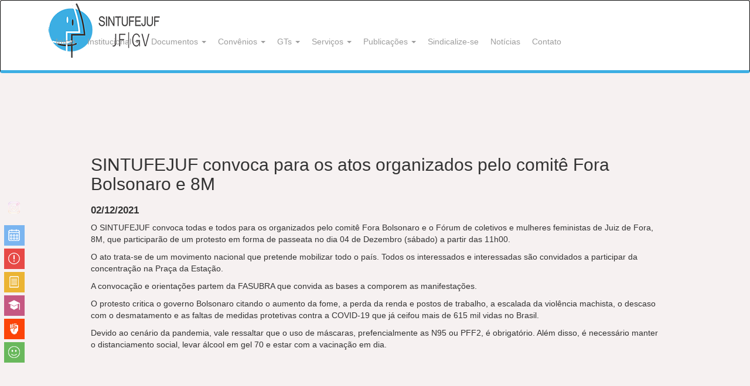

--- FILE ---
content_type: text/html; charset=UTF-8
request_url: https://sintufejuf.org.br/sintufejuf-convoca-para-os-atos-organizados-pelo-comite-fora-bolsonaro-e-8m
body_size: 52679
content:
<!DOCTYPE html PUBLIC "-//W3C//DTD XHTML 1.0 Transitional//EN" "http://www.w3.org/TR/xhtml1/DTD/xhtml1-transitional.dtd"><html xmlns="http://www.w3.org/1999/xhtml" lang="pt-BR"><head profile="http://gmpg.org/xfn/11"><meta http-equiv="Content-Type" content="text/html; charset=UTF-8" /><meta name="viewport" content="width=device-width, initial-scale=1.0"><title>SINTUFEJUF convoca para os atos organizados pelo comitê Fora Bolsonaro e 8M &laquo;  SINTUFEJUF</title><link href="https://www.sintufejuf.org.br/wp-content/themes/sintufejuf/css/bootstrap.css" rel="stylesheet"><link href="https://www.sintufejuf.org.br/wp-content/themes/sintufejuf/css/bootstrap.min.css" rel="stylesheet"><link href="https://www.sintufejuf.org.br/wp-content/themes/sintufejuf/css/modern-business.css" rel="stylesheet"><style type="text/css" media="screen">@import url( https://sintufejuf.org.br/wp-content/themes/sintufejuf/style.css );</style> <script type="litespeed/javascript" data-src="https://www.sintufejuf.org.br/wp-content/themes/sintufejuf/js/jquery.js"></script> <script type="litespeed/javascript" data-src="https://www.sintufejuf.org.br/wp-content/themes/sintufejuf/js/jquery.min.js"></script> <script type="litespeed/javascript" data-src="https://www.sintufejuf.org.br/wp-content/themes/sintufejuf/js/bootstrap.min.js"></script> <link rel="alternate" type="application/rss+xml" title="RSS 2.0" href="https://sintufejuf.org.br/feed" /><link rel="alternate" type="text/xml" title="RSS .92" href="https://sintufejuf.org.br/feed/rss" /><link rel="alternate" type="application/atom+xml" title="Atom 1.0" href="https://sintufejuf.org.br/feed/atom" /><link rel="pingback" href="https://sintufejuf.org.br/xmlrpc.php" /><link rel='archives' title='janeiro 2026' href='https://sintufejuf.org.br/2026/01' /><link rel='archives' title='dezembro 2025' href='https://sintufejuf.org.br/2025/12' /><link rel='archives' title='novembro 2025' href='https://sintufejuf.org.br/2025/11' /><link rel='archives' title='outubro 2025' href='https://sintufejuf.org.br/2025/10' /><link rel='archives' title='setembro 2025' href='https://sintufejuf.org.br/2025/09' /><link rel='archives' title='agosto 2025' href='https://sintufejuf.org.br/2025/08' /><link rel='archives' title='julho 2025' href='https://sintufejuf.org.br/2025/07' /><link rel='archives' title='junho 2025' href='https://sintufejuf.org.br/2025/06' /><link rel='archives' title='maio 2025' href='https://sintufejuf.org.br/2025/05' /><link rel='archives' title='abril 2025' href='https://sintufejuf.org.br/2025/04' /><link rel='archives' title='março 2025' href='https://sintufejuf.org.br/2025/03' /><link rel='archives' title='fevereiro 2025' href='https://sintufejuf.org.br/2025/02' /><link rel='archives' title='janeiro 2025' href='https://sintufejuf.org.br/2025/01' /><link rel='archives' title='dezembro 2024' href='https://sintufejuf.org.br/2024/12' /><link rel='archives' title='novembro 2024' href='https://sintufejuf.org.br/2024/11' /><link rel='archives' title='outubro 2024' href='https://sintufejuf.org.br/2024/10' /><link rel='archives' title='setembro 2024' href='https://sintufejuf.org.br/2024/09' /><link rel='archives' title='agosto 2024' href='https://sintufejuf.org.br/2024/08' /><link rel='archives' title='julho 2024' href='https://sintufejuf.org.br/2024/07' /><link rel='archives' title='junho 2024' href='https://sintufejuf.org.br/2024/06' /><link rel='archives' title='maio 2024' href='https://sintufejuf.org.br/2024/05' /><link rel='archives' title='abril 2024' href='https://sintufejuf.org.br/2024/04' /><link rel='archives' title='março 2024' href='https://sintufejuf.org.br/2024/03' /><link rel='archives' title='fevereiro 2024' href='https://sintufejuf.org.br/2024/02' /><link rel='archives' title='janeiro 2024' href='https://sintufejuf.org.br/2024/01' /><link rel='archives' title='dezembro 2023' href='https://sintufejuf.org.br/2023/12' /><link rel='archives' title='novembro 2023' href='https://sintufejuf.org.br/2023/11' /><link rel='archives' title='outubro 2023' href='https://sintufejuf.org.br/2023/10' /><link rel='archives' title='setembro 2023' href='https://sintufejuf.org.br/2023/09' /><link rel='archives' title='agosto 2023' href='https://sintufejuf.org.br/2023/08' /><link rel='archives' title='julho 2023' href='https://sintufejuf.org.br/2023/07' /><link rel='archives' title='junho 2023' href='https://sintufejuf.org.br/2023/06' /><link rel='archives' title='maio 2023' href='https://sintufejuf.org.br/2023/05' /><link rel='archives' title='abril 2023' href='https://sintufejuf.org.br/2023/04' /><link rel='archives' title='março 2023' href='https://sintufejuf.org.br/2023/03' /><link rel='archives' title='fevereiro 2023' href='https://sintufejuf.org.br/2023/02' /><link rel='archives' title='janeiro 2023' href='https://sintufejuf.org.br/2023/01' /><link rel='archives' title='dezembro 2022' href='https://sintufejuf.org.br/2022/12' /><link rel='archives' title='novembro 2022' href='https://sintufejuf.org.br/2022/11' /><link rel='archives' title='outubro 2022' href='https://sintufejuf.org.br/2022/10' /><link rel='archives' title='setembro 2022' href='https://sintufejuf.org.br/2022/09' /><link rel='archives' title='agosto 2022' href='https://sintufejuf.org.br/2022/08' /><link rel='archives' title='julho 2022' href='https://sintufejuf.org.br/2022/07' /><link rel='archives' title='junho 2022' href='https://sintufejuf.org.br/2022/06' /><link rel='archives' title='maio 2022' href='https://sintufejuf.org.br/2022/05' /><link rel='archives' title='abril 2022' href='https://sintufejuf.org.br/2022/04' /><link rel='archives' title='março 2022' href='https://sintufejuf.org.br/2022/03' /><link rel='archives' title='fevereiro 2022' href='https://sintufejuf.org.br/2022/02' /><link rel='archives' title='janeiro 2022' href='https://sintufejuf.org.br/2022/01' /><link rel='archives' title='dezembro 2021' href='https://sintufejuf.org.br/2021/12' /><link rel='archives' title='novembro 2021' href='https://sintufejuf.org.br/2021/11' /><link rel='archives' title='outubro 2021' href='https://sintufejuf.org.br/2021/10' /><link rel='archives' title='setembro 2021' href='https://sintufejuf.org.br/2021/09' /><link rel='archives' title='agosto 2021' href='https://sintufejuf.org.br/2021/08' /><link rel='archives' title='julho 2021' href='https://sintufejuf.org.br/2021/07' /><link rel='archives' title='junho 2021' href='https://sintufejuf.org.br/2021/06' /><link rel='archives' title='maio 2021' href='https://sintufejuf.org.br/2021/05' /><link rel='archives' title='abril 2021' href='https://sintufejuf.org.br/2021/04' /><link rel='archives' title='março 2021' href='https://sintufejuf.org.br/2021/03' /><link rel='archives' title='fevereiro 2021' href='https://sintufejuf.org.br/2021/02' /><link rel='archives' title='janeiro 2021' href='https://sintufejuf.org.br/2021/01' /><link rel='archives' title='dezembro 2020' href='https://sintufejuf.org.br/2020/12' /><link rel='archives' title='novembro 2020' href='https://sintufejuf.org.br/2020/11' /><link rel='archives' title='outubro 2020' href='https://sintufejuf.org.br/2020/10' /><link rel='archives' title='setembro 2020' href='https://sintufejuf.org.br/2020/09' /><link rel='archives' title='agosto 2020' href='https://sintufejuf.org.br/2020/08' /><link rel='archives' title='julho 2020' href='https://sintufejuf.org.br/2020/07' /><link rel='archives' title='junho 2020' href='https://sintufejuf.org.br/2020/06' /><link rel='archives' title='maio 2020' href='https://sintufejuf.org.br/2020/05' /><link rel='archives' title='abril 2020' href='https://sintufejuf.org.br/2020/04' /><link rel='archives' title='março 2020' href='https://sintufejuf.org.br/2020/03' /><link rel='archives' title='fevereiro 2020' href='https://sintufejuf.org.br/2020/02' /><link rel='archives' title='janeiro 2020' href='https://sintufejuf.org.br/2020/01' /><link rel='archives' title='dezembro 2019' href='https://sintufejuf.org.br/2019/12' /><link rel='archives' title='novembro 2019' href='https://sintufejuf.org.br/2019/11' /><link rel='archives' title='outubro 2019' href='https://sintufejuf.org.br/2019/10' /><link rel='archives' title='setembro 2019' href='https://sintufejuf.org.br/2019/09' /><link rel='archives' title='agosto 2019' href='https://sintufejuf.org.br/2019/08' /><link rel='archives' title='julho 2019' href='https://sintufejuf.org.br/2019/07' /><link rel='archives' title='junho 2019' href='https://sintufejuf.org.br/2019/06' /><link rel='archives' title='maio 2019' href='https://sintufejuf.org.br/2019/05' /><link rel='archives' title='abril 2019' href='https://sintufejuf.org.br/2019/04' /><link rel='archives' title='março 2019' href='https://sintufejuf.org.br/2019/03' /><link rel='archives' title='fevereiro 2019' href='https://sintufejuf.org.br/2019/02' /><link rel='archives' title='janeiro 2019' href='https://sintufejuf.org.br/2019/01' /><link rel='archives' title='dezembro 2018' href='https://sintufejuf.org.br/2018/12' /><link rel='archives' title='novembro 2018' href='https://sintufejuf.org.br/2018/11' /><link rel='archives' title='outubro 2018' href='https://sintufejuf.org.br/2018/10' /><link rel='archives' title='setembro 2018' href='https://sintufejuf.org.br/2018/09' /><link rel='archives' title='agosto 2018' href='https://sintufejuf.org.br/2018/08' /><link rel='archives' title='julho 2018' href='https://sintufejuf.org.br/2018/07' /><link rel='archives' title='junho 2018' href='https://sintufejuf.org.br/2018/06' /><link rel='archives' title='maio 2018' href='https://sintufejuf.org.br/2018/05' /><link rel='archives' title='abril 2018' href='https://sintufejuf.org.br/2018/04' /><link rel='archives' title='março 2018' href='https://sintufejuf.org.br/2018/03' /><link rel='archives' title='fevereiro 2018' href='https://sintufejuf.org.br/2018/02' /><link rel='archives' title='janeiro 2018' href='https://sintufejuf.org.br/2018/01' /><link rel='archives' title='dezembro 2017' href='https://sintufejuf.org.br/2017/12' /><link rel='archives' title='novembro 2017' href='https://sintufejuf.org.br/2017/11' /><link rel='archives' title='outubro 2017' href='https://sintufejuf.org.br/2017/10' /><link rel='archives' title='setembro 2017' href='https://sintufejuf.org.br/2017/09' /><link rel='archives' title='agosto 2017' href='https://sintufejuf.org.br/2017/08' /><link rel='archives' title='julho 2017' href='https://sintufejuf.org.br/2017/07' /><link rel='archives' title='maio 2017' href='https://sintufejuf.org.br/2017/05' /><link rel='archives' title='abril 2017' href='https://sintufejuf.org.br/2017/04' /><link rel='archives' title='março 2017' href='https://sintufejuf.org.br/2017/03' /><link rel='archives' title='fevereiro 2017' href='https://sintufejuf.org.br/2017/02' /><link rel='archives' title='janeiro 2017' href='https://sintufejuf.org.br/2017/01' /><meta name='robots' content='max-image-preview:large' /><link rel="alternate" type="application/rss+xml" title="Feed de comentários para SINTUFEJUF &raquo; SINTUFEJUF convoca para os atos organizados pelo comitê Fora Bolsonaro e 8M" href="https://sintufejuf.org.br/sintufejuf-convoca-para-os-atos-organizados-pelo-comite-fora-bolsonaro-e-8m/feed" /><link rel="alternate" title="oEmbed (JSON)" type="application/json+oembed" href="https://sintufejuf.org.br/wp-json/oembed/1.0/embed?url=https%3A%2F%2Fsintufejuf.org.br%2Fsintufejuf-convoca-para-os-atos-organizados-pelo-comite-fora-bolsonaro-e-8m" /><link rel="alternate" title="oEmbed (XML)" type="text/xml+oembed" href="https://sintufejuf.org.br/wp-json/oembed/1.0/embed?url=https%3A%2F%2Fsintufejuf.org.br%2Fsintufejuf-convoca-para-os-atos-organizados-pelo-comite-fora-bolsonaro-e-8m&#038;format=xml" /><style id='wp-img-auto-sizes-contain-inline-css' type='text/css'>img:is([sizes=auto i],[sizes^="auto," i]){contain-intrinsic-size:3000px 1500px}
/*# sourceURL=wp-img-auto-sizes-contain-inline-css */</style><link data-optimized="2" rel="stylesheet" href="https://sintufejuf.org.br/wp-content/litespeed/css/b127aa49ba6e402fa4812fb5ff9f20a7.css?ver=2c58b" /><style id='wp-block-paragraph-inline-css' type='text/css'>.is-small-text{font-size:.875em}.is-regular-text{font-size:1em}.is-large-text{font-size:2.25em}.is-larger-text{font-size:3em}.has-drop-cap:not(:focus):first-letter{float:left;font-size:8.4em;font-style:normal;font-weight:100;line-height:.68;margin:.05em .1em 0 0;text-transform:uppercase}body.rtl .has-drop-cap:not(:focus):first-letter{float:none;margin-left:.1em}p.has-drop-cap.has-background{overflow:hidden}:root :where(p.has-background){padding:1.25em 2.375em}:where(p.has-text-color:not(.has-link-color)) a{color:inherit}p.has-text-align-left[style*="writing-mode:vertical-lr"],p.has-text-align-right[style*="writing-mode:vertical-rl"]{rotate:180deg}
/*# sourceURL=https://sintufejuf.org.br/wp-includes/blocks/paragraph/style.min.css */</style><style id='global-styles-inline-css' type='text/css'>/*<![CDATA[*/:root{--wp--preset--aspect-ratio--square: 1;--wp--preset--aspect-ratio--4-3: 4/3;--wp--preset--aspect-ratio--3-4: 3/4;--wp--preset--aspect-ratio--3-2: 3/2;--wp--preset--aspect-ratio--2-3: 2/3;--wp--preset--aspect-ratio--16-9: 16/9;--wp--preset--aspect-ratio--9-16: 9/16;--wp--preset--color--black: #000000;--wp--preset--color--cyan-bluish-gray: #abb8c3;--wp--preset--color--white: #ffffff;--wp--preset--color--pale-pink: #f78da7;--wp--preset--color--vivid-red: #cf2e2e;--wp--preset--color--luminous-vivid-orange: #ff6900;--wp--preset--color--luminous-vivid-amber: #fcb900;--wp--preset--color--light-green-cyan: #7bdcb5;--wp--preset--color--vivid-green-cyan: #00d084;--wp--preset--color--pale-cyan-blue: #8ed1fc;--wp--preset--color--vivid-cyan-blue: #0693e3;--wp--preset--color--vivid-purple: #9b51e0;--wp--preset--gradient--vivid-cyan-blue-to-vivid-purple: linear-gradient(135deg,rgb(6,147,227) 0%,rgb(155,81,224) 100%);--wp--preset--gradient--light-green-cyan-to-vivid-green-cyan: linear-gradient(135deg,rgb(122,220,180) 0%,rgb(0,208,130) 100%);--wp--preset--gradient--luminous-vivid-amber-to-luminous-vivid-orange: linear-gradient(135deg,rgb(252,185,0) 0%,rgb(255,105,0) 100%);--wp--preset--gradient--luminous-vivid-orange-to-vivid-red: linear-gradient(135deg,rgb(255,105,0) 0%,rgb(207,46,46) 100%);--wp--preset--gradient--very-light-gray-to-cyan-bluish-gray: linear-gradient(135deg,rgb(238,238,238) 0%,rgb(169,184,195) 100%);--wp--preset--gradient--cool-to-warm-spectrum: linear-gradient(135deg,rgb(74,234,220) 0%,rgb(151,120,209) 20%,rgb(207,42,186) 40%,rgb(238,44,130) 60%,rgb(251,105,98) 80%,rgb(254,248,76) 100%);--wp--preset--gradient--blush-light-purple: linear-gradient(135deg,rgb(255,206,236) 0%,rgb(152,150,240) 100%);--wp--preset--gradient--blush-bordeaux: linear-gradient(135deg,rgb(254,205,165) 0%,rgb(254,45,45) 50%,rgb(107,0,62) 100%);--wp--preset--gradient--luminous-dusk: linear-gradient(135deg,rgb(255,203,112) 0%,rgb(199,81,192) 50%,rgb(65,88,208) 100%);--wp--preset--gradient--pale-ocean: linear-gradient(135deg,rgb(255,245,203) 0%,rgb(182,227,212) 50%,rgb(51,167,181) 100%);--wp--preset--gradient--electric-grass: linear-gradient(135deg,rgb(202,248,128) 0%,rgb(113,206,126) 100%);--wp--preset--gradient--midnight: linear-gradient(135deg,rgb(2,3,129) 0%,rgb(40,116,252) 100%);--wp--preset--font-size--small: 13px;--wp--preset--font-size--medium: 20px;--wp--preset--font-size--large: 36px;--wp--preset--font-size--x-large: 42px;--wp--preset--spacing--20: 0.44rem;--wp--preset--spacing--30: 0.67rem;--wp--preset--spacing--40: 1rem;--wp--preset--spacing--50: 1.5rem;--wp--preset--spacing--60: 2.25rem;--wp--preset--spacing--70: 3.38rem;--wp--preset--spacing--80: 5.06rem;--wp--preset--shadow--natural: 6px 6px 9px rgba(0, 0, 0, 0.2);--wp--preset--shadow--deep: 12px 12px 50px rgba(0, 0, 0, 0.4);--wp--preset--shadow--sharp: 6px 6px 0px rgba(0, 0, 0, 0.2);--wp--preset--shadow--outlined: 6px 6px 0px -3px rgb(255, 255, 255), 6px 6px rgb(0, 0, 0);--wp--preset--shadow--crisp: 6px 6px 0px rgb(0, 0, 0);}:where(.is-layout-flex){gap: 0.5em;}:where(.is-layout-grid){gap: 0.5em;}body .is-layout-flex{display: flex;}.is-layout-flex{flex-wrap: wrap;align-items: center;}.is-layout-flex > :is(*, div){margin: 0;}body .is-layout-grid{display: grid;}.is-layout-grid > :is(*, div){margin: 0;}:where(.wp-block-columns.is-layout-flex){gap: 2em;}:where(.wp-block-columns.is-layout-grid){gap: 2em;}:where(.wp-block-post-template.is-layout-flex){gap: 1.25em;}:where(.wp-block-post-template.is-layout-grid){gap: 1.25em;}.has-black-color{color: var(--wp--preset--color--black) !important;}.has-cyan-bluish-gray-color{color: var(--wp--preset--color--cyan-bluish-gray) !important;}.has-white-color{color: var(--wp--preset--color--white) !important;}.has-pale-pink-color{color: var(--wp--preset--color--pale-pink) !important;}.has-vivid-red-color{color: var(--wp--preset--color--vivid-red) !important;}.has-luminous-vivid-orange-color{color: var(--wp--preset--color--luminous-vivid-orange) !important;}.has-luminous-vivid-amber-color{color: var(--wp--preset--color--luminous-vivid-amber) !important;}.has-light-green-cyan-color{color: var(--wp--preset--color--light-green-cyan) !important;}.has-vivid-green-cyan-color{color: var(--wp--preset--color--vivid-green-cyan) !important;}.has-pale-cyan-blue-color{color: var(--wp--preset--color--pale-cyan-blue) !important;}.has-vivid-cyan-blue-color{color: var(--wp--preset--color--vivid-cyan-blue) !important;}.has-vivid-purple-color{color: var(--wp--preset--color--vivid-purple) !important;}.has-black-background-color{background-color: var(--wp--preset--color--black) !important;}.has-cyan-bluish-gray-background-color{background-color: var(--wp--preset--color--cyan-bluish-gray) !important;}.has-white-background-color{background-color: var(--wp--preset--color--white) !important;}.has-pale-pink-background-color{background-color: var(--wp--preset--color--pale-pink) !important;}.has-vivid-red-background-color{background-color: var(--wp--preset--color--vivid-red) !important;}.has-luminous-vivid-orange-background-color{background-color: var(--wp--preset--color--luminous-vivid-orange) !important;}.has-luminous-vivid-amber-background-color{background-color: var(--wp--preset--color--luminous-vivid-amber) !important;}.has-light-green-cyan-background-color{background-color: var(--wp--preset--color--light-green-cyan) !important;}.has-vivid-green-cyan-background-color{background-color: var(--wp--preset--color--vivid-green-cyan) !important;}.has-pale-cyan-blue-background-color{background-color: var(--wp--preset--color--pale-cyan-blue) !important;}.has-vivid-cyan-blue-background-color{background-color: var(--wp--preset--color--vivid-cyan-blue) !important;}.has-vivid-purple-background-color{background-color: var(--wp--preset--color--vivid-purple) !important;}.has-black-border-color{border-color: var(--wp--preset--color--black) !important;}.has-cyan-bluish-gray-border-color{border-color: var(--wp--preset--color--cyan-bluish-gray) !important;}.has-white-border-color{border-color: var(--wp--preset--color--white) !important;}.has-pale-pink-border-color{border-color: var(--wp--preset--color--pale-pink) !important;}.has-vivid-red-border-color{border-color: var(--wp--preset--color--vivid-red) !important;}.has-luminous-vivid-orange-border-color{border-color: var(--wp--preset--color--luminous-vivid-orange) !important;}.has-luminous-vivid-amber-border-color{border-color: var(--wp--preset--color--luminous-vivid-amber) !important;}.has-light-green-cyan-border-color{border-color: var(--wp--preset--color--light-green-cyan) !important;}.has-vivid-green-cyan-border-color{border-color: var(--wp--preset--color--vivid-green-cyan) !important;}.has-pale-cyan-blue-border-color{border-color: var(--wp--preset--color--pale-cyan-blue) !important;}.has-vivid-cyan-blue-border-color{border-color: var(--wp--preset--color--vivid-cyan-blue) !important;}.has-vivid-purple-border-color{border-color: var(--wp--preset--color--vivid-purple) !important;}.has-vivid-cyan-blue-to-vivid-purple-gradient-background{background: var(--wp--preset--gradient--vivid-cyan-blue-to-vivid-purple) !important;}.has-light-green-cyan-to-vivid-green-cyan-gradient-background{background: var(--wp--preset--gradient--light-green-cyan-to-vivid-green-cyan) !important;}.has-luminous-vivid-amber-to-luminous-vivid-orange-gradient-background{background: var(--wp--preset--gradient--luminous-vivid-amber-to-luminous-vivid-orange) !important;}.has-luminous-vivid-orange-to-vivid-red-gradient-background{background: var(--wp--preset--gradient--luminous-vivid-orange-to-vivid-red) !important;}.has-very-light-gray-to-cyan-bluish-gray-gradient-background{background: var(--wp--preset--gradient--very-light-gray-to-cyan-bluish-gray) !important;}.has-cool-to-warm-spectrum-gradient-background{background: var(--wp--preset--gradient--cool-to-warm-spectrum) !important;}.has-blush-light-purple-gradient-background{background: var(--wp--preset--gradient--blush-light-purple) !important;}.has-blush-bordeaux-gradient-background{background: var(--wp--preset--gradient--blush-bordeaux) !important;}.has-luminous-dusk-gradient-background{background: var(--wp--preset--gradient--luminous-dusk) !important;}.has-pale-ocean-gradient-background{background: var(--wp--preset--gradient--pale-ocean) !important;}.has-electric-grass-gradient-background{background: var(--wp--preset--gradient--electric-grass) !important;}.has-midnight-gradient-background{background: var(--wp--preset--gradient--midnight) !important;}.has-small-font-size{font-size: var(--wp--preset--font-size--small) !important;}.has-medium-font-size{font-size: var(--wp--preset--font-size--medium) !important;}.has-large-font-size{font-size: var(--wp--preset--font-size--large) !important;}.has-x-large-font-size{font-size: var(--wp--preset--font-size--x-large) !important;}
/*# sourceURL=global-styles-inline-css *//*]]>*/</style><style id='classic-theme-styles-inline-css' type='text/css'>/*! This file is auto-generated */
.wp-block-button__link{color:#fff;background-color:#32373c;border-radius:9999px;box-shadow:none;text-decoration:none;padding:calc(.667em + 2px) calc(1.333em + 2px);font-size:1.125em}.wp-block-file__button{background:#32373c;color:#fff;text-decoration:none}
/*# sourceURL=/wp-includes/css/classic-themes.min.css */</style><style id='__EPYT__style-inline-css' type='text/css'>.epyt-gallery-thumb {
                        width: 33.333%;
                }
                
/*# sourceURL=__EPYT__style-inline-css */</style> <script type="litespeed/javascript" data-src="https://sintufejuf.org.br/wp-includes/js/jquery/jquery.min.js" id="jquery-core-js"></script> <script id="ays-pb-js-extra" type="litespeed/javascript">var pbLocalizeObj={"ajax":"https://sintufejuf.org.br/wp-admin/admin-ajax.php","seconds":"seconds","thisWillClose":"This will close in","icons":{"close_icon":"\u003Csvg class=\"ays_pb_material_close_icon\" xmlns=\"https://www.w3.org/2000/svg\" height=\"36px\" viewBox=\"0 0 24 24\" width=\"36px\" fill=\"#000000\" alt=\"Pop-up Close\"\u003E\u003Cpath d=\"M0 0h24v24H0z\" fill=\"none\"/\u003E\u003Cpath d=\"M19 6.41L17.59 5 12 10.59 6.41 5 5 6.41 10.59 12 5 17.59 6.41 19 12 13.41 17.59 19 19 17.59 13.41 12z\"/\u003E\u003C/svg\u003E","close_circle_icon":"\u003Csvg class=\"ays_pb_material_close_circle_icon\" xmlns=\"https://www.w3.org/2000/svg\" height=\"24\" viewBox=\"0 0 24 24\" width=\"36\" alt=\"Pop-up Close\"\u003E\u003Cpath d=\"M0 0h24v24H0z\" fill=\"none\"/\u003E\u003Cpath d=\"M12 2C6.47 2 2 6.47 2 12s4.47 10 10 10 10-4.47 10-10S17.53 2 12 2zm5 13.59L15.59 17 12 13.41 8.41 17 7 15.59 10.59 12 7 8.41 8.41 7 12 10.59 15.59 7 17 8.41 13.41 12 17 15.59z\"/\u003E\u003C/svg\u003E","volume_up_icon":"\u003Csvg class=\"ays_pb_fa_volume\" xmlns=\"https://www.w3.org/2000/svg\" height=\"24\" viewBox=\"0 0 24 24\" width=\"36\"\u003E\u003Cpath d=\"M0 0h24v24H0z\" fill=\"none\"/\u003E\u003Cpath d=\"M3 9v6h4l5 5V4L7 9H3zm13.5 3c0-1.77-1.02-3.29-2.5-4.03v8.05c1.48-.73 2.5-2.25 2.5-4.02zM14 3.23v2.06c2.89.86 5 3.54 5 6.71s-2.11 5.85-5 6.71v2.06c4.01-.91 7-4.49 7-8.77s-2.99-7.86-7-8.77z\"/\u003E\u003C/svg\u003E","volume_mute_icon":"\u003Csvg xmlns=\"https://www.w3.org/2000/svg\" height=\"24\" viewBox=\"0 0 24 24\" width=\"24\"\u003E\u003Cpath d=\"M0 0h24v24H0z\" fill=\"none\"/\u003E\u003Cpath d=\"M7 9v6h4l5 5V4l-5 5H7z\"/\u003E\u003C/svg\u003E"}}</script> <script id="__ytprefs__-js-extra" type="litespeed/javascript">var _EPYT_={"ajaxurl":"https://sintufejuf.org.br/wp-admin/admin-ajax.php","security":"826afc2c4d","gallery_scrolloffset":"20","eppathtoscripts":"https://sintufejuf.org.br/wp-content/plugins/youtube-embed-plus/scripts/","eppath":"https://sintufejuf.org.br/wp-content/plugins/youtube-embed-plus/","epresponsiveselector":"[\"iframe.__youtube_prefs_widget__\"]","epdovol":"1","version":"14.2.3.3","evselector":"iframe.__youtube_prefs__[src], iframe[src*=\"youtube.com/embed/\"], iframe[src*=\"youtube-nocookie.com/embed/\"]","ajax_compat":"","maxres_facade":"eager","ytapi_load":"light","pause_others":"","stopMobileBuffer":"1","facade_mode":"","not_live_on_channel":""}</script> <link rel="https://api.w.org/" href="https://sintufejuf.org.br/wp-json/" /><link rel="alternate" title="JSON" type="application/json" href="https://sintufejuf.org.br/wp-json/wp/v2/posts/8592" /><link rel="EditURI" type="application/rsd+xml" title="RSD" href="https://sintufejuf.org.br/xmlrpc.php?rsd" /><link rel="canonical" href="https://sintufejuf.org.br/sintufejuf-convoca-para-os-atos-organizados-pelo-comite-fora-bolsonaro-e-8m" /><link rel='shortlink' href='https://sintufejuf.org.br/?p=8592' /><link rel="icon" href="https://sintufejuf.org.br/wp-content/uploads/2018/10/cropped-logo-32x32.png" sizes="32x32" /><link rel="icon" href="https://sintufejuf.org.br/wp-content/uploads/2018/10/cropped-logo-192x192.png" sizes="192x192" /><link rel="apple-touch-icon" href="https://sintufejuf.org.br/wp-content/uploads/2018/10/cropped-logo-180x180.png" /><meta name="msapplication-TileImage" content="https://sintufejuf.org.br/wp-content/uploads/2018/10/cropped-logo-270x270.png" /></head><body><header><nav class="navbar navbar-inverse"><div class="container"><div class="navbar-header">
<a class="navbar-brand" href="https://www.sintufejuf.org.br/"><img data-lazyloaded="1" src="[data-uri]" width="237" height="100" data-src="https://www.sintufejuf.org.br/wp-content/themes/sintufejuf//logo.webp" /></a></div><div id="navbarCollapse" class="collapse navbar-collapse desktop"><ul class="nav navbar-nav"><li>
<a href="https://www.sintufejuf.org.br/">Início</a></li><li class="dropdown">
<a href="#" class="dropdown-toggle" data-toggle="dropdown">Institucional <b class="caret"></b></a><ul class="dropdown-menu"><li class="page_item page-item-59"><a href="https://sintufejuf.org.br/institucional/carta-programa">Carta Programa</a></li><li class="page_item page-item-65 page_item_has_children"><a href="https://sintufejuf.org.br/institucional/comissoes">Comissões e Comitês</a></li><li class="page_item page-item-61"><a href="https://sintufejuf.org.br/institucional/conselho-fiscal">Conselho Fiscal</a></li><li class="page_item page-item-120"><a href="https://sintufejuf.org.br/institucional/conselho-graduacao">Conselho Graduação</a></li><li class="page_item page-item-63"><a href="https://sintufejuf.org.br/institucional/conselho-municipal">Conselho Municipal</a></li><li class="page_item page-item-57"><a href="https://sintufejuf.org.br/institucional/diretoria">Diretoria</a></li><li class="page_item page-item-69"><a href="https://sintufejuf.org.br/institucional/greve">Greve</a></li><li class="page_item page-item-67"><a href="https://sintufejuf.org.br/institucional/historico">Histórico</a></li><li class="page_item page-item-12764"><a href="https://sintufejuf.org.br/institucional/sede-administrativa">Sede Administrativa</a></li><li class="page_item page-item-71"><a href="https://sintufejuf.org.br/institucional/sede-campestre">Sede Campestre</a></li></ul></li><li class="dropdown">
<a href="#" class="dropdown-toggle" data-toggle="dropdown">Documentos <b class="caret"></b></a><ul class="dropdown-menu"><li class="page_item page-item-45"><a href="https://sintufejuf.org.br/documentos/acordos">Acordos de greve</a></li><li class="page_item page-item-47"><a href="https://sintufejuf.org.br/documentos/atas">Atas</a></li><li class="page_item page-item-43"><a href="https://sintufejuf.org.br/documentos/contratos">Contratos</a></li><li class="page_item page-item-51"><a href="https://sintufejuf.org.br/documentos/estatuto">Estatuto</a></li><li class="page_item page-item-49"><a href="https://sintufejuf.org.br/documentos/informes-fasubra">Informativo da Direção da FASUBRA SINDICAL</a></li><li class="page_item page-item-41"><a href="https://sintufejuf.org.br/documentos/portarias">Portarias</a></li><li class="page_item page-item-53"><a href="https://sintufejuf.org.br/documentos/prestacao-de-contas">Prestação de Contas</a></li><li class="page_item page-item-15007"><a href="https://sintufejuf.org.br/documentos/ufjf">UFJF</a></li></ul></li><li class="dropdown">
<a href="#" class="dropdown-toggle" data-toggle="dropdown">Convênios <b class="caret"></b></a><ul class="dropdown-menu"><li class="page_item page-item-7015"><a href="https://sintufejuf.org.br/convenios/governador-valadares">Governador Valadares</a></li><li class="page_item page-item-7013 page_item_has_children"><a href="https://sintufejuf.org.br/convenios/juiz-de-fora">Juiz de Fora</a></li></ul></li><li class="dropdown">
<a href="#" class="dropdown-toggle" data-toggle="dropdown">GTs <b class="caret"></b></a><ul class="dropdown-menu"><li class="page_item page-item-29"><a href="https://sintufejuf.org.br/gts/antirracismo">Antirracismo</a></li><li class="page_item page-item-35"><a href="https://sintufejuf.org.br/gts/aposentadoria">Aposentadoria</a></li><li class="page_item page-item-33"><a href="https://sintufejuf.org.br/gts/cultura">Cultura</a></li><li class="page_item page-item-37"><a href="https://sintufejuf.org.br/gts/lgbt">LGBT</a></li><li class="page_item page-item-31"><a href="https://sintufejuf.org.br/gts/mulher">Mulher</a></li></ul></li><li class="dropdown">
<a href="#" class="dropdown-toggle" data-toggle="dropdown">Serviços <b class="caret"></b></a><ul class="dropdown-menu"><li class="page_item page-item-21"><a href="https://sintufejuf.org.br/servicos/classificados">Classificados</a></li><li class="page_item page-item-23"><a href="https://sintufejuf.org.br/servicos/yoga">Cognição e Transformação</a></li><li class="page_item page-item-19"><a href="https://sintufejuf.org.br/servicos/convenios">Convênios do SINTUFEJUF</a></li><li class="page_item page-item-17"><a href="https://sintufejuf.org.br/servicos/juridico">Jurídico</a></li><li class="page_item page-item-25"><a href="https://sintufejuf.org.br/servicos/musica">Vamos acordar o corpo</a></li></ul></li><li class="dropdown">
<a href="#" class="dropdown-toggle" data-toggle="dropdown">Publicações <b class="caret"></b></a><ul class="dropdown-menu"><li class="page_item page-item-9"><a href="https://sintufejuf.org.br/inicio/publicacoes/jornais">Jornais</a></li><li class="page_item page-item-13"><a href="https://sintufejuf.org.br/inicio/publicacoes/panfletos">Panfletos</a></li><li class="page_item page-item-11"><a href="https://sintufejuf.org.br/inicio/publicacoes/revista-do-aposentado">Revista do Aposentado</a></li></ul></li><li>
<a href="https://www.sintufejuf.org.br/sindicalize-se">Sindicalize-se</a></li><li>
<a href="https://www.sintufejuf.org.br/noticias">Notícias</a></li><li>
<a href="https://www.sintufejuf.org.br/contato">Contato</a></li></ul></div></nav></div></header><div class="social-wthree-icons bnragile-icons desktop"><ul><li><a href="https://www.instagram.com/sintufejuf/" class="fa icon icon-border instagram" title="Entreterimento" target="blank"><img data-lazyloaded="1" src="[data-uri]" width="20" height="20" data-src="https://www.sintufejuf.org.br/wp-content/themes/sintufejuf/img/instagram.png" /> </a></li><li><a href="https://www.sintufejuf.org.br/noticias" class="fa icon icon-border noticias2" title="Notícias" target="blank"><img data-lazyloaded="1" src="[data-uri]" width="20" height="20" data-src="https://www.sintufejuf.org.br/wp-content/themes/sintufejuf/img/calendario.png" /> </a></li><li><a href="https://www.sintufejuf.org.br/avisos" class="fa icon icon-border avisos2" title="Avisos" target="blank"><img data-lazyloaded="1" src="[data-uri]" width="20" height="20" data-src="https://www.sintufejuf.org.br/wp-content/themes/sintufejuf/img/aviso.png" /> </a></li><li><a href="https://www.sintufejuf.org.br/informe" class="fa icon icon-border informes2" title="Informe" target="blank"><img data-lazyloaded="1" src="[data-uri]" width="20" height="20" data-src="https://www.sintufejuf.org.br/wp-content/themes/sintufejuf/img/informe.png" /> </a></li><li><a href="https://www.sintufejuf.org.br/universidades" class="fa icon icon-border universidades2" title="Universidades" target="blank"><img data-lazyloaded="1" src="[data-uri]" width="20" height="20" data-src="https://www.sintufejuf.org.br/wp-content/themes/sintufejuf/img/universidades.png" /> </a></li><li><a href="https://www.sintufejuf.org.br/sindicalizados" class="fa icon icon-border sindicalizados2" title="Sindicato" target="blank"><img data-lazyloaded="1" src="[data-uri]" width="20" height="20" data-src="https://www.sintufejuf.org.br/wp-content/themes/sintufejuf/img/sindicato.png" /> </a></li><li><a href="https://www.sintufejuf.org.br/entreterimento" class="fa icon icon-border entreterimento2" title="Entreterimento" target="blank"><img data-lazyloaded="1" src="[data-uri]" width="20" height="20" data-src="https://www.sintufejuf.org.br/wp-content/themes/sintufejuf/img/entreterimento.png" /> </a></li></ul></div><div class="col-md-4 mobile"><div class="col-md-6 noticias">
<a href="https://www.sintufejuf.org.br/noticias" target="blank"><img data-lazyloaded="1" src="[data-uri]" width="20" height="20" data-src="https://www.sintufejuf.org.br/wp-content/themes/sintufejuf/img/calendario.png" /><h2>Notícias</h2></a></div><div class="col-md-6 avisos">
<a href="https://www.sintufejuf.org.br/avisos" target="blank"><img data-lazyloaded="1" src="[data-uri]" width="20" height="20" data-src="https://www.sintufejuf.org.br/wp-content/themes/sintufejuf/img/aviso.png" /><h2>Avisos</h2></a></div><div class="col-md-6 informes">
<a href="https://www.sintufejuf.org.br/informes" target="blank"><img data-lazyloaded="1" src="[data-uri]" width="20" height="20" data-src="https://www.sintufejuf.org.br/wp-content/themes/sintufejuf/img/informe.png" /><h2>Informes</h2></a></div><div class="col-md-6 universidades">
<a href="https://www.sintufejuf.org.br/universidades" target="blank"><img data-lazyloaded="1" src="[data-uri]" width="20" height="20" data-src="https://www.sintufejuf.org.br/wp-content/themes/sintufejuf/img/universidades.png" /><h2>Universidades</h2></a></div><div class="col-md-6 sindicalizados">
<a href="https://www.sintufejuf.org.br/sindicalizados" target="blank"><img data-lazyloaded="1" src="[data-uri]" width="20" height="20" data-src="https://www.sintufejuf.org.br/wp-content/themes/sintufejuf/img/sindicato.png" /><h2>Sindicalizados</h2></a></div><div class="col-md-6 entreterimento">
<a href="https://www.sintufejuf.org.br/entreterimento" target="blank"><img data-lazyloaded="1" src="[data-uri]" width="20" height="20" data-src="https://www.sintufejuf.org.br/wp-content/themes/sintufejuf/img/entreterimento.png" /><h2>Entreterimento</h2></a></div></div><div class="container"><div class="row"><div class="col-lg-12 single"><h2>SINTUFEJUF convoca para os atos organizados pelo comitê Fora Bolsonaro e 8M</h2><h3>02/12/2021</h3><p>O SINTUFEJUF convoca todas e todos para os organizados pelo comitê Fora Bolsonaro e o Fórum de coletivos e mulheres feministas de Juiz de Fora, 8M, que participarão de um protesto em forma de passeata no dia 04 de Dezembro (sábado) a partir das 11h00.&nbsp;</p><p>O ato trata-se de um movimento nacional que pretende mobilizar todo o país. Todos os interessados e interessadas são convidados a participar da concentração na Praça da Estação.</p><p>A convocação e orientações partem da FASUBRA que convida as bases a comporem as manifestações.&nbsp;</p><p>O protesto critica o governo Bolsonaro citando o aumento da fome, a perda da renda e postos de trabalho, a escalada da violência machista, o descaso com o desmatamento e as faltas de medidas protetivas contra a COVID-19 que já ceifou mais de 615 mil vidas no Brasil.&nbsp;</p><p>Devido ao cenário da pandemia, vale ressaltar que o uso de máscaras, prefencialmente as N95 ou PFF2, é obrigatório. Além disso, é necessário manter o distanciamento social, levar álcool em gel 70 e estar com a vacinação em dia.</p></div> <script type="speculationrules">{"prefetch":[{"source":"document","where":{"and":[{"href_matches":"/*"},{"not":{"href_matches":["/wp-*.php","/wp-admin/*","/wp-content/uploads/*","/wp-content/*","/wp-content/plugins/*","/wp-content/themes/sintufejuf/*","/*\\?(.+)"]}},{"not":{"selector_matches":"a[rel~=\"nofollow\"]"}},{"not":{"selector_matches":".no-prefetch, .no-prefetch a"}}]},"eagerness":"conservative"}]}</script> <script id="wp-i18n-js-after" type="litespeed/javascript">wp.i18n.setLocaleData({'text direction\u0004ltr':['ltr']})</script> <script id="contact-form-7-js-translations" type="litespeed/javascript">(function(domain,translations){var localeData=translations.locale_data[domain]||translations.locale_data.messages;localeData[""].domain=domain;wp.i18n.setLocaleData(localeData,domain)})("contact-form-7",{"translation-revision-date":"2025-05-19 13:41:20+0000","generator":"GlotPress\/4.0.1","domain":"messages","locale_data":{"messages":{"":{"domain":"messages","plural-forms":"nplurals=2; plural=n > 1;","lang":"pt_BR"},"Error:":["Erro:"]}},"comment":{"reference":"includes\/js\/index.js"}})</script> <script id="contact-form-7-js-before" type="litespeed/javascript">var wpcf7={"api":{"root":"https:\/\/sintufejuf.org.br\/wp-json\/","namespace":"contact-form-7\/v1"},"cached":1}</script> </div><footer><div class="row"><div class="col-lg-12"><p>Sindicato dos Trabalhadores Técnico-Administrativos em Educação das Instituições Federais de Ensino no Município de Juiz de Fora - Sintufejuf</p><p>Rua Santo Antônio, nº 309  - Centro - Tel.: (32) 3215-7979</p><p>Filiado à Federação de Sindicatos de Trabalhadores Técnico-administrativos em Instituições de Ensino Superior Públicas do Brasil - Fasubra</p><p>SINTUFEJUF. Todos os direitos reservados.</p></div></div></footer></div>
 <script data-no-optimize="1">/*<![CDATA[*/window.lazyLoadOptions=Object.assign({},{threshold:300},window.lazyLoadOptions||{});!function(t,e){"object"==typeof exports&&"undefined"!=typeof module?module.exports=e():"function"==typeof define&&define.amd?define(e):(t="undefined"!=typeof globalThis?globalThis:t||self).LazyLoad=e()}(this,function(){"use strict";function e(){return(e=Object.assign||function(t){for(var e=1;e<arguments.length;e++){var n,a=arguments[e];for(n in a)Object.prototype.hasOwnProperty.call(a,n)&&(t[n]=a[n])}return t}).apply(this,arguments)}function o(t){return e({},at,t)}function l(t,e){return t.getAttribute(gt+e)}function c(t){return l(t,vt)}function s(t,e){return function(t,e,n){e=gt+e;null!==n?t.setAttribute(e,n):t.removeAttribute(e)}(t,vt,e)}function i(t){return s(t,null),0}function r(t){return null===c(t)}function u(t){return c(t)===_t}function d(t,e,n,a){t&&(void 0===a?void 0===n?t(e):t(e,n):t(e,n,a))}function f(t,e){et?t.classList.add(e):t.className+=(t.className?" ":"")+e}function _(t,e){et?t.classList.remove(e):t.className=t.className.replace(new RegExp("(^|\\s+)"+e+"(\\s+|$)")," ").replace(/^\s+/,"").replace(/\s+$/,"")}function g(t){return t.llTempImage}function v(t,e){!e||(e=e._observer)&&e.unobserve(t)}function b(t,e){t&&(t.loadingCount+=e)}function p(t,e){t&&(t.toLoadCount=e)}function n(t){for(var e,n=[],a=0;e=t.children[a];a+=1)"SOURCE"===e.tagName&&n.push(e);return n}function h(t,e){(t=t.parentNode)&&"PICTURE"===t.tagName&&n(t).forEach(e)}function a(t,e){n(t).forEach(e)}function m(t){return!!t[lt]}function E(t){return t[lt]}function I(t){return delete t[lt]}function y(e,t){var n;m(e)||(n={},t.forEach(function(t){n[t]=e.getAttribute(t)}),e[lt]=n)}function L(a,t){var o;m(a)&&(o=E(a),t.forEach(function(t){var e,n;e=a,(t=o[n=t])?e.setAttribute(n,t):e.removeAttribute(n)}))}function k(t,e,n){f(t,e.class_loading),s(t,st),n&&(b(n,1),d(e.callback_loading,t,n))}function A(t,e,n){n&&t.setAttribute(e,n)}function O(t,e){A(t,rt,l(t,e.data_sizes)),A(t,it,l(t,e.data_srcset)),A(t,ot,l(t,e.data_src))}function w(t,e,n){var a=l(t,e.data_bg_multi),o=l(t,e.data_bg_multi_hidpi);(a=nt&&o?o:a)&&(t.style.backgroundImage=a,n=n,f(t=t,(e=e).class_applied),s(t,dt),n&&(e.unobserve_completed&&v(t,e),d(e.callback_applied,t,n)))}function x(t,e){!e||0<e.loadingCount||0<e.toLoadCount||d(t.callback_finish,e)}function M(t,e,n){t.addEventListener(e,n),t.llEvLisnrs[e]=n}function N(t){return!!t.llEvLisnrs}function z(t){if(N(t)){var e,n,a=t.llEvLisnrs;for(e in a){var o=a[e];n=e,o=o,t.removeEventListener(n,o)}delete t.llEvLisnrs}}function C(t,e,n){var a;delete t.llTempImage,b(n,-1),(a=n)&&--a.toLoadCount,_(t,e.class_loading),e.unobserve_completed&&v(t,n)}function R(i,r,c){var l=g(i)||i;N(l)||function(t,e,n){N(t)||(t.llEvLisnrs={});var a="VIDEO"===t.tagName?"loadeddata":"load";M(t,a,e),M(t,"error",n)}(l,function(t){var e,n,a,o;n=r,a=c,o=u(e=i),C(e,n,a),f(e,n.class_loaded),s(e,ut),d(n.callback_loaded,e,a),o||x(n,a),z(l)},function(t){var e,n,a,o;n=r,a=c,o=u(e=i),C(e,n,a),f(e,n.class_error),s(e,ft),d(n.callback_error,e,a),o||x(n,a),z(l)})}function T(t,e,n){var a,o,i,r,c;t.llTempImage=document.createElement("IMG"),R(t,e,n),m(c=t)||(c[lt]={backgroundImage:c.style.backgroundImage}),i=n,r=l(a=t,(o=e).data_bg),c=l(a,o.data_bg_hidpi),(r=nt&&c?c:r)&&(a.style.backgroundImage='url("'.concat(r,'")'),g(a).setAttribute(ot,r),k(a,o,i)),w(t,e,n)}function G(t,e,n){var a;R(t,e,n),a=e,e=n,(t=Et[(n=t).tagName])&&(t(n,a),k(n,a,e))}function D(t,e,n){var a;a=t,(-1<It.indexOf(a.tagName)?G:T)(t,e,n)}function S(t,e,n){var a;t.setAttribute("loading","lazy"),R(t,e,n),a=e,(e=Et[(n=t).tagName])&&e(n,a),s(t,_t)}function V(t){t.removeAttribute(ot),t.removeAttribute(it),t.removeAttribute(rt)}function j(t){h(t,function(t){L(t,mt)}),L(t,mt)}function F(t){var e;(e=yt[t.tagName])?e(t):m(e=t)&&(t=E(e),e.style.backgroundImage=t.backgroundImage)}function P(t,e){var n;F(t),n=e,r(e=t)||u(e)||(_(e,n.class_entered),_(e,n.class_exited),_(e,n.class_applied),_(e,n.class_loading),_(e,n.class_loaded),_(e,n.class_error)),i(t),I(t)}function U(t,e,n,a){var o;n.cancel_on_exit&&(c(t)!==st||"IMG"===t.tagName&&(z(t),h(o=t,function(t){V(t)}),V(o),j(t),_(t,n.class_loading),b(a,-1),i(t),d(n.callback_cancel,t,e,a)))}function $(t,e,n,a){var o,i,r=(i=t,0<=bt.indexOf(c(i)));s(t,"entered"),f(t,n.class_entered),_(t,n.class_exited),o=t,i=a,n.unobserve_entered&&v(o,i),d(n.callback_enter,t,e,a),r||D(t,n,a)}function q(t){return t.use_native&&"loading"in HTMLImageElement.prototype}function H(t,o,i){t.forEach(function(t){return(a=t).isIntersecting||0<a.intersectionRatio?$(t.target,t,o,i):(e=t.target,n=t,a=o,t=i,void(r(e)||(f(e,a.class_exited),U(e,n,a,t),d(a.callback_exit,e,n,t))));var e,n,a})}function B(e,n){var t;tt&&!q(e)&&(n._observer=new IntersectionObserver(function(t){H(t,e,n)},{root:(t=e).container===document?null:t.container,rootMargin:t.thresholds||t.threshold+"px"}))}function J(t){return Array.prototype.slice.call(t)}function K(t){return t.container.querySelectorAll(t.elements_selector)}function Q(t){return c(t)===ft}function W(t,e){return e=t||K(e),J(e).filter(r)}function X(e,t){var n;(n=K(e),J(n).filter(Q)).forEach(function(t){_(t,e.class_error),i(t)}),t.update()}function t(t,e){var n,a,t=o(t);this._settings=t,this.loadingCount=0,B(t,this),n=t,a=this,Y&&window.addEventListener("online",function(){X(n,a)}),this.update(e)}var Y="undefined"!=typeof window,Z=Y&&!("onscroll"in window)||"undefined"!=typeof navigator&&/(gle|ing|ro)bot|crawl|spider/i.test(navigator.userAgent),tt=Y&&"IntersectionObserver"in window,et=Y&&"classList"in document.createElement("p"),nt=Y&&1<window.devicePixelRatio,at={elements_selector:".lazy",container:Z||Y?document:null,threshold:300,thresholds:null,data_src:"src",data_srcset:"srcset",data_sizes:"sizes",data_bg:"bg",data_bg_hidpi:"bg-hidpi",data_bg_multi:"bg-multi",data_bg_multi_hidpi:"bg-multi-hidpi",data_poster:"poster",class_applied:"applied",class_loading:"litespeed-loading",class_loaded:"litespeed-loaded",class_error:"error",class_entered:"entered",class_exited:"exited",unobserve_completed:!0,unobserve_entered:!1,cancel_on_exit:!0,callback_enter:null,callback_exit:null,callback_applied:null,callback_loading:null,callback_loaded:null,callback_error:null,callback_finish:null,callback_cancel:null,use_native:!1},ot="src",it="srcset",rt="sizes",ct="poster",lt="llOriginalAttrs",st="loading",ut="loaded",dt="applied",ft="error",_t="native",gt="data-",vt="ll-status",bt=[st,ut,dt,ft],pt=[ot],ht=[ot,ct],mt=[ot,it,rt],Et={IMG:function(t,e){h(t,function(t){y(t,mt),O(t,e)}),y(t,mt),O(t,e)},IFRAME:function(t,e){y(t,pt),A(t,ot,l(t,e.data_src))},VIDEO:function(t,e){a(t,function(t){y(t,pt),A(t,ot,l(t,e.data_src))}),y(t,ht),A(t,ct,l(t,e.data_poster)),A(t,ot,l(t,e.data_src)),t.load()}},It=["IMG","IFRAME","VIDEO"],yt={IMG:j,IFRAME:function(t){L(t,pt)},VIDEO:function(t){a(t,function(t){L(t,pt)}),L(t,ht),t.load()}},Lt=["IMG","IFRAME","VIDEO"];return t.prototype={update:function(t){var e,n,a,o=this._settings,i=W(t,o);{if(p(this,i.length),!Z&&tt)return q(o)?(e=o,n=this,i.forEach(function(t){-1!==Lt.indexOf(t.tagName)&&S(t,e,n)}),void p(n,0)):(t=this._observer,o=i,t.disconnect(),a=t,void o.forEach(function(t){a.observe(t)}));this.loadAll(i)}},destroy:function(){this._observer&&this._observer.disconnect(),K(this._settings).forEach(function(t){I(t)}),delete this._observer,delete this._settings,delete this.loadingCount,delete this.toLoadCount},loadAll:function(t){var e=this,n=this._settings;W(t,n).forEach(function(t){v(t,e),D(t,n,e)})},restoreAll:function(){var e=this._settings;K(e).forEach(function(t){P(t,e)})}},t.load=function(t,e){e=o(e);D(t,e)},t.resetStatus=function(t){i(t)},t}),function(t,e){"use strict";function n(){e.body.classList.add("litespeed_lazyloaded")}function a(){console.log("[LiteSpeed] Start Lazy Load"),o=new LazyLoad(Object.assign({},t.lazyLoadOptions||{},{elements_selector:"[data-lazyloaded]",callback_finish:n})),i=function(){o.update()},t.MutationObserver&&new MutationObserver(i).observe(e.documentElement,{childList:!0,subtree:!0,attributes:!0})}var o,i;t.addEventListener?t.addEventListener("load",a,!1):t.attachEvent("onload",a)}(window,document);/*]]>*/</script><script data-no-optimize="1">/*<![CDATA[*/window.litespeed_ui_events=window.litespeed_ui_events||["mouseover","click","keydown","wheel","touchmove","touchstart"];var urlCreator=window.URL||window.webkitURL;function litespeed_load_delayed_js_force(){console.log("[LiteSpeed] Start Load JS Delayed"),litespeed_ui_events.forEach(e=>{window.removeEventListener(e,litespeed_load_delayed_js_force,{passive:!0})}),document.querySelectorAll("iframe[data-litespeed-src]").forEach(e=>{e.setAttribute("src",e.getAttribute("data-litespeed-src"))}),"loading"==document.readyState?window.addEventListener("DOMContentLoaded",litespeed_load_delayed_js):litespeed_load_delayed_js()}litespeed_ui_events.forEach(e=>{window.addEventListener(e,litespeed_load_delayed_js_force,{passive:!0})});async function litespeed_load_delayed_js(){let t=[];for(var d in document.querySelectorAll('script[type="litespeed/javascript"]').forEach(e=>{t.push(e)}),t)await new Promise(e=>litespeed_load_one(t[d],e));document.dispatchEvent(new Event("DOMContentLiteSpeedLoaded")),window.dispatchEvent(new Event("DOMContentLiteSpeedLoaded"))}function litespeed_load_one(t,e){console.log("[LiteSpeed] Load ",t);var d=document.createElement("script");d.addEventListener("load",e),d.addEventListener("error",e),t.getAttributeNames().forEach(e=>{"type"!=e&&d.setAttribute("data-src"==e?"src":e,t.getAttribute(e))});let a=!(d.type="text/javascript");!d.src&&t.textContent&&(d.src=litespeed_inline2src(t.textContent),a=!0),t.after(d),t.remove(),a&&e()}function litespeed_inline2src(t){try{var d=urlCreator.createObjectURL(new Blob([t.replace(/^(?:<!--)?(.*?)(?:-->)?$/gm,"$1")],{type:"text/javascript"}))}catch(e){d="data:text/javascript;base64,"+btoa(t.replace(/^(?:<!--)?(.*?)(?:-->)?$/gm,"$1"))}return d}/*]]>*/</script><script data-no-optimize="1">/*<![CDATA[*/var litespeed_vary=document.cookie.replace(/(?:(?:^|.*;\s*)_lscache_vary\s*\=\s*([^;]*).*$)|^.*$/,"");litespeed_vary||fetch("/wp-content/plugins/litespeed-cache/guest.vary.php",{method:"POST",cache:"no-cache",redirect:"follow"}).then(e=>e.json()).then(e=>{console.log(e),e.hasOwnProperty("reload")&&"yes"==e.reload&&(sessionStorage.setItem("litespeed_docref",document.referrer),window.location.reload(!0))});/*]]>*/</script><script data-optimized="1" type="litespeed/javascript" data-src="https://sintufejuf.org.br/wp-content/litespeed/js/24c05a1954a19076e520ff9d90cf64cc.js?ver=2c58b"></script></body></html>
<!-- Page optimized by LiteSpeed Cache @2026-01-08 23:55:33 -->

<!-- Page supported by LiteSpeed Cache 7.7 on 2026-01-08 23:55:32 -->
<!-- Guest Mode -->
<!-- QUIC.cloud UCSS in queue -->

--- FILE ---
content_type: text/css
request_url: https://www.sintufejuf.org.br/wp-content/themes/sintufejuf/css/modern-business.css
body_size: 10377
content:
/*!
 * Start Bootstrap - Modern Business (http://startbootstrap.com/)
 * Copyright 2013-2016 Start Bootstrap
 * Licensed under MIT (https://github.com/BlackrockDigital/startbootstrap/blob/gh-pages/LICENSE)
 */

/* Global Styles */

html,
body {
    height: 100%;
}

@media (min-width: 768px) {
    .navbar-nav {
        float: inline-end!important;
        margin: 0;
    }
}

.input-group {
    position: relative;
    display: table;
    border-collapse: separate;
    width: 100%;
}

.maislidas {
    height: 350px;
    border: solid 1px #ccc;
	margin:10px;
	background: #fff;
}


body {
    
	background-color: #f6f1f1;
}

.shiftnav.shiftnav-nojs.shiftnav-skin-standard-dark ul.shiftnav-menu li.menu-item > .shiftnav-target:hover, .shiftnav.shiftnav-skin-standard-dark ul.shiftnav-menu li.menu-item.shiftnav-active > .shiftnav-target, .shiftnav.shiftnav-skin-standard-dark ul.shiftnav-menu li.menu-item.shiftnav-in-transition > .shiftnav-target, .shiftnav.shiftnav-skin-standard-dark ul.shiftnav-menu li.menu-item.current-menu-item > .shiftnav-target, .shiftnav.shiftnav-skin-standard-dark ul.shiftnav-menu > li.shiftnav-sub-accordion.current-menu-ancestor > .shiftnav-target, .shiftnav.shiftnav-skin-standard-dark ul.shiftnav-menu > li.shiftnav-sub-shift.current-menu-ancestor > .shiftnav-target, .shiftnav.shiftnav-skin-standard-dark ul.shiftnav-menu.shiftnav-active-highlight li.menu-item > .shiftnav-target:active, .shiftnav.shiftnav-skin-standard-dark ul.shiftnav-menu.shiftnav-active-on-hover li.menu-item > .shiftnav-target:hover {
    color: #eee;
    background: #3caee3!important;
    border-top-color: rgba(255,255,255,.4);
    border-bottom-color: rgba(0,0,0,.8);
}

a {
    color:#444;
	
}

.single {
	float:left;
	padding:100px!important;
}

.single a {
    color:#3eafe3;
	font-weight: bold;
}

iframe{
	width:100%;
	height:550px;

}

.destaques {
    margin: 1em 0;
    background: #fff;
    padding: 1em;
    border: solid 5px #f6f1f1;
    height: 150px;
}

.container-fluid {
    padding-right: 15px;
    padding-left: 15px;
    margin-right: auto;
    margin-left: auto;
    height: 100px;
}

.panel-body {
    padding: 15px;
    height: 350px;
}

.panel-body-2 {
    padding: 15px;
    height: 150px;
}

.aligncenter {
    margin: 0 auto !important;
    text-align: center!important;;
}

.alignleft {float:left;margin-right:20px;}

.alignright {float:right;margin-left:20px;}

.size img {width:100%;height:auto;}

.destaque {margin:2em 0;}

.nav>li>a {
    position: relative;
    display: block;
    padding: 10px!important;
}

.navbar-brand {

    float: left;
    height: 50px;
    padding: 0 15px;
    font-size: 18px;
    line-height: 20px;

}

.jornal img {width:100%; height:200px;}

.panel-default {
    border-color: #fff;
}

.panel {
    margin-bottom: 20px;
    background-color: #fff;
    border: 1px solid transparent;
        border-top-color: transparent;
        border-right-color: transparent;
        border-bottom-color: transparent;
        border-left-color: transparent;
    -webkit-box-shadow: 0 1px 1px rgba(0,0,0,.05);
    box-shadow: 0 1px 1px rgba(0,0,0,.05);
}

.metaslider {
    position: relative;
    z-index: -1!important;
}

.social-wthree-icons.bnragile-icons {
    position: fixed;
    left: -3%;
    top: 45%;
	z-index: 999;
}
.social-wthree-icons ul {
    margin-top:1.5em;
}
.social-wthree-icons.bnragile-icons ul li {
	display: block; 
	margin: 5px 0;
}
.social-wthree-icons ul li { 
    text-align: center; 
}
.social-wthree-icons ul li a.fa {
    font-size: 1em;
    color: #fff;
    line-height: 2.6em;
	display: inline-block;
	-webkit-transition:.5s all;
	-moz-transition:.5s all;
	-o-transition:.5s all;
	-ms-transition:.5s all;
	transition:.5s all;
}

.icon-border {
	position: relative;
}


.icon {
    vertical-align: top;
    overflow: hidden;
    margin:0 5px;
    width: 35px;
    height: 35px;
}
.icon-border::before,
.icon-border::after {
	display: block;
	position: absolute;
	top: 0;
	left: 0;
	width: 100%;
	height: 100%;
	
} 
.icon-border::before {
	z-index: 1;
	-webkit-transition: box-shadow 0.3s;
	-moz-transition: box-shadow 0.3s;
	-o-transition: box-shadow 0.3s;
	-ms-transition: box-shadow 0.3s;
    transition: box-shadow 0.3s;      
}  


.social-wthree-icons ul li a.fa.facebook:hover{
	color:#3b5998;   
} 
.social-wthree-icons ul li a.fa.youtube:hover{
	color:#4099ff;   
} 
.social-wthree-icons ul li a.fa.instagram:hover{
	color:#d34836;   
} 
.social-wthree-icons ul li a.fa.pinterest:hover{
	color:#ec4a89;   
} 
/* facebook */
.icon-border.facebook::before {
	-webkit-box-shadow: inset 0 0 0 48px #3b5998; 
	-moz-box-shadow: inset 0 0 0 48px #3b5998; 
	-o-box-shadow: inset 0 0 0 48px #3b5998; 
	-ms-box-shadow: inset 0 0 0 48px #3b5998; 
	box-shadow: inset 0 0 0 48px #3b5998;  
} 
.icon-border.facebook:hover::before {
	-webkit-box-shadow: inset 0 0 0 2px #3b5998; 
	-moz-box-shadow: inset 0 0 0 2px #3b5998; 
	-o-box-shadow: inset 0 0 0 2px #3b5998; 
	-ms-box-shadow: inset 0 0 0 2px #3b5998; 
	box-shadow: inset 0 0 0 2px #3b5998; 
}  
/* youtube */
.icon-border.instagram::before {
	-webkit-box-shadow: inset 0 0 0 48px #4099ff;
	-moz-box-shadow: inset 0 0 0 48px #4099ff;
	-o-box-shadow: inset 0 0 0 48px #4099ff;
	-ms-box-shadow: inset 0 0 0 48px #4099ff;
	box-shadow: inset 0 0 0 48px #4099ff;
} 
.icon-border.instagram:hover::before {
	-webkit-box-shadow: inset 0 0 0 2px #4099ff;
	-moz-box-shadow: inset 0 0 0 2px #4099ff;
	-o-box-shadow: inset 0 0 0 2px #4099ff;
	-ms-box-shadow: inset 0 0 0 2px #4099ff;
	box-shadow: inset 0 0 0 2px #4099ff;
} 
/* google plus */
.icon-border.youtube::before {
	-webkit-box-shadow: inset 0 0 0 48px #d34836;
	-moz-box-shadow: inset 0 0 0 48px #d34836;
	-o-box-shadow: inset 0 0 0 48px #d34836;
	-ms-box-shadow: inset 0 0 0 48px #d34836;
	box-shadow: inset 0 0 0 48px #d34836;
} 
.icon-border.youtube:hover::before {
	-webkit-box-shadow: inset 0 0 0 2px #d34836;
	-moz-box-shadow: inset 0 0 0 2px #d34836;
	-o-box-shadow: inset 0 0 0 2px #d34836;
	-ms-box-shadow: inset 0 0 0 2px #d34836;
	box-shadow: inset 0 0 0 2px #d34836;
} 
/* pinterest */
.icon-border.pinterest::before {
	-webkit-box-shadow: inset 0 0 0 48px #ec4a89;
	-moz-box-shadow: inset 0 0 0 48px #ec4a89;
	-o-box-shadow: inset 0 0 0 48px #ec4a89;
	-ms-box-shadow: inset 0 0 0 48px #ec4a89;
	box-shadow: inset 0 0 0 48px #ec4a89;
} 
.icon-border.pinterest:hover::before {
	-webkit-box-shadow: inset 0 0 0 2px #ec4a89;
	-moz-box-shadow: inset 0 0 0 2px #ec4a89;
	-o-box-shadow: inset 0 0 0 2px #ec4a89;
	-ms-box-shadow: inset 0 0 0 2px #ec4a89;
	box-shadow: inset 0 0 0 2px #ec4a89;
}  

.mobile {display:none;z-index:-1;}

.desktop {display:block;z-index:-1;}

.desktop-mobile {display:block;z-index:0;}

.capa { margin:10px 0; }

.capa img {width:100%;height:195px;object-fit:contain;}

.capa2 img {float:left;width:125px;height:90px;object-fit:cover;margin-right:10px;}

.capa2 h2 {font-size:1.5em;margin: 0;}

.navbar-fixed-bottom, .navbar-fixed-top {
    position: inherit;
    right: 0;
    left: 0;
    z-index: 1030;
}

.noticias {
	background-color: #7ab5f0;
	height: 65px;
	margin: 0 0 1em;
	
}

.noticias2 {
    background-color: #7ab5f0;
    padding: 0.5em;
}

.avisos {
	background-color: #e74946;
	height: 65px;
	margin: 0 0 1em;
}

.avisos2 {
	background-color: #e74946;
	padding: 0.5em;
}

.informes {
	background-color: #ebb433;
	height: 65px;
	margin: 0 0 1em;
}

.informes2 {
	background-color: #ebb433;
	padding: 0.5em;
}

.universidades {
	background-color: #c55882;
	height: 65px;
	margin: 0 0 1em;
}

.universidades2 {
	background-color: #c55882;
	padding: 0.5em;
}

.entreterimento {
	background-color: #69b85c;
	height: 65px;
	margin: 0 0 1em;
}

.entreterimento2 {
	background-color: #69b85c;
	padding: 0.5em;
}

.sindicalizados {
	background-color: #fc4408;
	height: 65px;
	margin: 0 0 1em;
}

.sindicalizados2 {
	background-color: #fc4408;
	padding: 0.5em;
}

.noticias h2, .avisos h2, .informes h2, .universidades h2, .entreterimento h2, .sindicalizados h2 {float:left;font-size: 1.2em;color:#fff;margin: 1.3em 0.3em;}

.noticias img, .avisos img, .informes img, .universidades img, .entreterimento img, .sindicalizados img {float:left;margin: 1.5em 0;}

.h3, h3 {
    font-size: 1.2em;
	font-weight: 600;
}

.navbar-inverse {
    background-color: #fff;
    border-bottom: #3caee3 solid 5px;
    height: 125px;
}

.navbar-inverse .navbar-toggle {
    border-color: #3caee3;
    background: #3caee3;
}

.navbar-inverse .navbar-nav > li > a:focus, .navbar-inverse .navbar-nav > li > a:hover {
    color: #444;
    background-color: transparent;
}

.navbar-inverse .navbar-toggle:focus, .navbar-inverse .navbar-toggle:hover {
    background-color: #3caee3;
}

.categorias {display: flex;list-style:none;padding:2em;}

.banner img {width:100%;height:343px;}

.imagem-destaque {width:100%;height:230px;}

.img-portfolio {
    margin-bottom: 30px;
}

.img-hover:hover {
    opacity: 0.8;
}

/* Home Page Carousel */

header.carousel {
    height: 220px;
	margin: 0;
}

header.carousel .item,
header.carousel .item.active,
header.carousel .carousel-inner {
    height: 100%;
}

header.carousel .fill {
    width: 100%;
    height: 100%;
    background-position: center;
    background-size: cover;
}

/* 404 Page Styles */

.error-404 {
    font-size: 100px;
}

/* Pricing Page Styles */

.price {
    display: block;
    font-size: 50px;
    line-height: 50px;
}

.price sup {
    top: -20px;
    left: 2px;
    font-size: 20px;
}

.period {
    display: block;
    font-style: italic;
}

/* Footer Styles */

footer {
    margin: 50px 0;
    background: #f0f0f0;
    text-align: center;
    padding: 2em;
}

/* Responsive Styles */

@media(max-width:991px) {
    .customer-img,
    .img-related {
        margin-bottom: 30px;
    }
}

@media(max-width:767px) {
    .img-portfolio {
        margin-bottom: 15px;
    }
	
	.single {
		padding:50px!important;
	}
	
	.mobile {display:block;}
	
	.desktop {display:none;}
	
	
	header.carousel {

    height: auto;
    margin: 2em 0;

}

    header.carousel .carousel {
        height: 70%;
    }
	.navbar-inverse .navbar-collapse, .navbar-inverse .navbar-form {
    border-color: #3caee3;
    background: #3caee3;
	}
	
	.navbar-brand {

    float: left;
    height: auto;
    padding: 15px 15px;
    font-size: 18px;
    line-height: 20px;

}

.navbar-inverse .navbar-nav > li > a {
    color: #fff;
}


}

--- FILE ---
content_type: text/css
request_url: https://sintufejuf.org.br/wp-content/themes/sintufejuf/style.css
body_size: 134
content:
/*
Theme Name: SINTUFEJUF
Theme URI: http://wordpress.org/
Author: UKB Sistemas
*/

.form-control {
    width:75%!important;
}